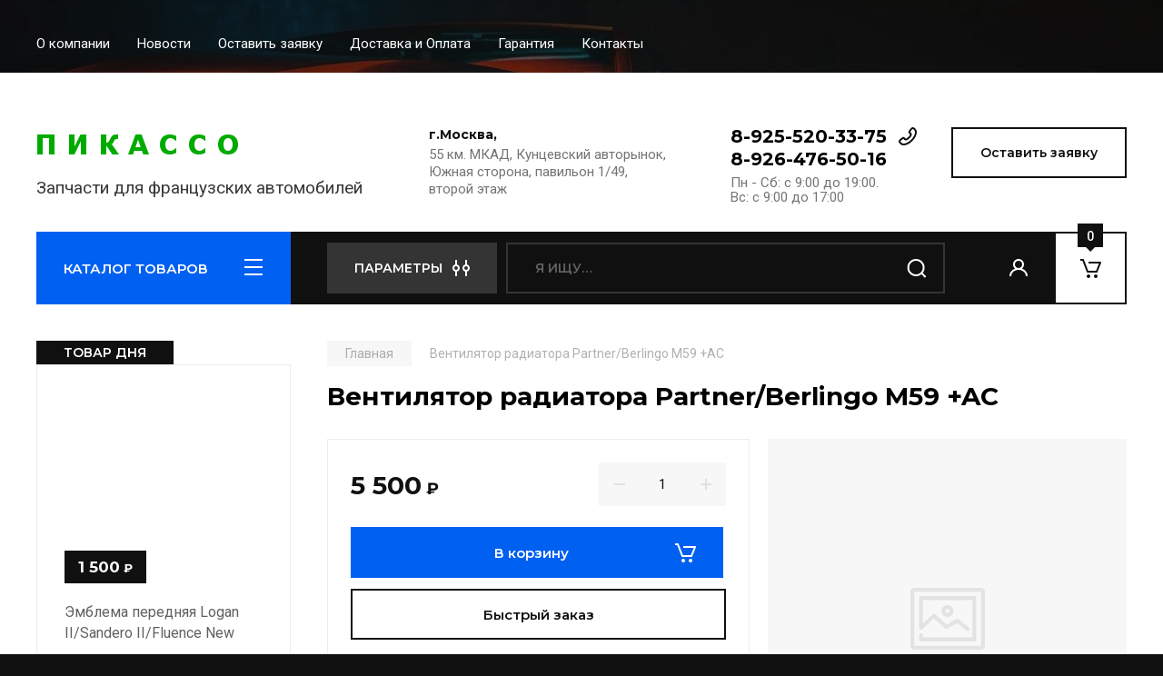

--- FILE ---
content_type: text/html; charset=utf-8
request_url: https://francecars.net/magazin/product/ventilyator-radiatora-partner-berlingo-m59-ac
body_size: 22947
content:
<!doctype html>
<html lang="ru">

<head>
<meta charset="utf-8">
<meta name="robots" content="all"/>
<title>Вентилятор радиатора Partner/Berlingo M59 +AC</title>
<meta name="description" content="Вентилятор радиатора Partner/Berlingo M59 +AC">
<meta name="keywords" content="Вентилятор радиатора Partner/Berlingo M59 +AC">
<meta name="SKYPE_TOOLBAR" content="SKYPE_TOOLBAR_PARSER_COMPATIBLE">
<meta name="viewport" content="width=device-width, initial-scale=1.0, maximum-scale=1.0, user-scalable=no">
<meta name="format-detection" content="telephone=no">
<meta http-equiv="x-rim-auto-match" content="none">

<!-- JQuery -->
<script src="/g/libs/jquery/1.10.2/jquery.min.js" charset="utf-8"></script>
<!-- JQuery -->

<!-- Common js -->
	<link rel="stylesheet" href="/g/css/styles_articles_tpl.css">

            <!-- 46b9544ffa2e5e73c3c971fe2ede35a5 -->
            <script src='/shared/s3/js/lang/ru.js'></script>
            <script src='/shared/s3/js/common.min.js'></script>
        <link rel='stylesheet' type='text/css' href='/shared/s3/css/calendar.css' /><link rel='stylesheet' type='text/css' href='/shared/highslide-4.1.13/highslide.min.css'/>
<script type='text/javascript' src='/shared/highslide-4.1.13/highslide-full.packed.js'></script>
<script type='text/javascript'>
hs.graphicsDir = '/shared/highslide-4.1.13/graphics/';
hs.outlineType = null;
hs.showCredits = false;
hs.lang={cssDirection:'ltr',loadingText:'Загрузка...',loadingTitle:'Кликните чтобы отменить',focusTitle:'Нажмите чтобы перенести вперёд',fullExpandTitle:'Увеличить',fullExpandText:'Полноэкранный',previousText:'Предыдущий',previousTitle:'Назад (стрелка влево)',nextText:'Далее',nextTitle:'Далее (стрелка вправо)',moveTitle:'Передвинуть',moveText:'Передвинуть',closeText:'Закрыть',closeTitle:'Закрыть (Esc)',resizeTitle:'Восстановить размер',playText:'Слайд-шоу',playTitle:'Слайд-шоу (пробел)',pauseText:'Пауза',pauseTitle:'Приостановить слайд-шоу (пробел)',number:'Изображение %1/%2',restoreTitle:'Нажмите чтобы посмотреть картинку, используйте мышь для перетаскивания. Используйте клавиши вперёд и назад'};</script>
<link rel="icon" href="/favicon.ico" type="image/vnd.microsoft.icon">

<!--s3_require-->
<link rel="stylesheet" href="/g/basestyle/1.0.1/user/user.css" type="text/css"/>
<link rel="stylesheet" href="/g/basestyle/1.0.1/user/user.blue.css" type="text/css"/>
<script type="text/javascript" src="/g/basestyle/1.0.1/user/user.js" async></script>
<!--/s3_require-->
<!-- Common js -->

<!-- Shop init -->
			
		
		
		
			<link rel="stylesheet" type="text/css" href="/g/shop2v2/default/css/theme.less.css">		
			<script type="text/javascript" src="/g/printme.js"></script>
		<script type="text/javascript" src="/g/shop2v2/default/js/tpl.js"></script>
		<script type="text/javascript" src="/g/shop2v2/default/js/baron.min.js"></script>
		
			<script type="text/javascript" src="/g/shop2v2/default/js/shop2.2.js"></script>
		
	<script type="text/javascript">shop2.init({"productRefs": [],"apiHash": {"getPromoProducts":"92109caa6e5daf4fe048f994be3ae6e4","getSearchMatches":"f9ff213500c5ce3de0393176dbaea471","getFolderCustomFields":"ba09e29be5afcbe125638739df73c770","getProductListItem":"db89e9e2c5f00fdd364a2ce938f74557","cartAddItem":"4349da18507868d766473f12f2a28d44","cartRemoveItem":"00195e867c630f27e4fb2854a3e4fef0","cartUpdate":"420308c9fb0c02d3f40643dbc9596bf9","cartRemoveCoupon":"84a531d9d780a60c55ae02756b98d218","cartAddCoupon":"7707b8b31dd467b7954e7cbe8c03667e","deliveryCalc":"78c317482d58991072a9d07b71bfffbb","printOrder":"7f1ae8f672a1abf8a1b9518881de2f3d","cancelOrder":"1be13b7b76e0255fb54a972a3c9b5238","cancelOrderNotify":"ab443ec2ffaf57a65fe7e761ad9729ff","repeatOrder":"3b31597aea94041fbd17f241628e47df","paymentMethods":"92f83736b5eb98f10fb143a6402fa99f","compare":"de1b5c9851672d6f09b7d25734c5daff"},"hash": null,"verId": 827731,"mode": "product","step": "","uri": "/magazin","IMAGES_DIR": "/d/","my": {"buy_alias":"\u0412 \u043a\u043e\u0440\u0437\u0438\u043d\u0443","buy_mod":true,"buy_kind":true,"on_shop2_btn":true,"gr_auth_placeholder":true,"gr_show_collcetions_amount":true,"gr_kinds_slider":true,"gr_cart_titles":true,"gr_filter_remodal_res":"1260","gr_sorting_no_filter":true,"gr_filter_remodal":true,"gr_filter_range_slider":false,"gr_search_range_slider":false,"gr_add_to_compare_text":"\u0421\u0440\u0430\u0432\u043d\u0438\u0442\u044c","gr_search_form_title":"\u041f\u041e\u0418\u0421\u041a \u041f\u041e \u041f\u0410\u0420\u0410\u041c\u0415\u0422\u0420\u0410\u041c","gr_vendor_in_thumbs":true,"gr_show_titles":true,"gr_show_options_text":"\u0412\u0441\u0435 \u043f\u0430\u0440\u0430\u043c\u0435\u0442\u0440\u044b","gr_pagelist_only_icons":true,"gr_filter_title_text":"\u0424\u0418\u041b\u042c\u0422\u0420","gr_filter_btn_text":"\u0424\u0418\u041b\u042c\u0422\u0420","gr_filter_reset_text":"\u041e\u0447\u0438\u0441\u0442\u0438\u0442\u044c","gr_card_slider_class":" vertical","gr_product_one_click":"\u0411\u044b\u0441\u0442\u0440\u044b\u0439 \u0437\u0430\u043a\u0430\u0437","gr_options_more_btn":"\u0412\u0441\u0435 \u043f\u0430\u0440\u0430\u043c\u0435\u0442\u0440\u044b","gr_cart_auth_remodal":true,"gr_cart_show_options_text":"\u041f\u043e\u043a\u0430\u0437\u0430\u0442\u044c \u043f\u0430\u0440\u0430\u043c\u0435\u0442\u0440\u044b","gr_cart_clear_btn_class":"clear_btn","gr_cart_back_btn":"\u041a \u043f\u043e\u043a\u0443\u043f\u043a\u0430\u043c","gr_cart_total_title":"\u0420\u0430\u0441\u0447\u0435\u0442","gr_cart_autoriz_btn_class":"cart_buy_rem","gr_cart_regist_btn_class":"cart_regist_btn","gr_coupon_placeholder":"\u041a\u0443\u043f\u043e\u043d","fold_btn_tit":"\u041a\u0410\u0422\u0410\u041b\u041e\u0413 \u0422\u041e\u0412\u0410\u0420\u041e\u0412","fold_mobile_title":"\u041a\u0410\u0422\u0410\u041b\u041e\u0413","search_btn_tit":"\u041f\u0410\u0420\u0410\u041c\u0415\u0422\u0420\u042b","search_form_btn":"\u041d\u0430\u0439\u0442\u0438","gr_show_nav_btns":true,"gr_hide_no_amount_rating":true,"price_fa_rouble":true,"gr_filter_placeholders":true,"gr_filter_only_field_title":true,"gr_comments_only_field_placeholder":true,"gr_coupon_used_text":"\u0418\u0441\u043f\u043e\u043b\u044c\u0437\u043e\u0432\u0430\u043d\u043d\u044b\u0439","gr_pluso_title":"\u041f\u043e\u0434\u0435\u043b\u0438\u0442\u044c\u0441\u044f","gr_cart_preview_version":"2.2.110-auto-accessories-adaptive-store-cart-preview","gr_filter_version":"global:shop2.2.110-auto-accessories-adaptive-store-filter.tpl","gr_cart_page_version":"global:shop2.2.110-auto-accessories-adaptive-store-cart.tpl","gr_product_template_name":"shop2.2.110-auto-accessories-adaptive-store-product-list-thumbs.tpl","gr_product_page_version":"global:shop2.2.110-auto-accessories-adaptive-store-product.tpl","gr_collections_item":"global:shop2.2.110-auto-accessories-adaptive-store-product-item-collections.tpl","gr_brends_pic_flat":true,"gr_header_blocks_align":true,"gr_subcategories_padding":true,"gr_top_menu_mod":true,"gr_logo_settings":true,"gr_subscribe_form_style":true,"gr_img_lazyload":true,"gr_compare_page_version":"global:shop2.2.110-auto-accessories-adaptive-store-compare.tpl","gr_buy_btn_data_url":true,"gr_product_quick_view":true,"gr_turn_zoom_image":true,"gr_shop_modules_new_style":true,"gr_pagelist_lazy_load_normal":true,"lazy_load_subpages":true,"gr_shop2_msg":true,"gr_additional_cart_preview_new_template":true,"gr_cart_amount_new":true,"gr_new_pluso_share":true,"gr_tool_tips_new":true,"fix_prod_per_page":true},"shop2_cart_order_payments": 1,"cf_margin_price_enabled": 0,"maps_yandex_key":"","maps_google_key":""});</script>
<style type="text/css">.product-item-thumb {width: 350px;}.product-item-thumb .product-image, .product-item-simple .product-image {height: 350px;width: 350px;}.product-item-thumb .product-amount .amount-title {width: 254px;}.product-item-thumb .product-price {width: 300px;}.shop2-product .product-side-l {width: 200px;}.shop2-product .product-image {height: 190px;width: 200px;}.shop2-product .product-thumbnails li {width: 56px;height: 56px;}</style>
<!-- Shop init -->

<!-- Custom styles -->
<link rel="stylesheet" href="/g/libs/jqueryui/datepicker-and-slider/css/jquery-ui.css">
<link rel="stylesheet" href="/g/libs/lightgallery/v1.2.19/lightgallery.css">
<link rel="stylesheet" href="/g/libs/remodal/css/remodal.css">
<link rel="stylesheet" href="/g/libs/remodal/css/remodal-default-theme.css">
<link rel="stylesheet" href="/g/libs/waslide/css/waslide.css">

<link rel="stylesheet" href="/g/libs/jquery-popover/0.0.4/jquery.popover.css">
<link rel="stylesheet" href="/g/libs/tiny-slider/2.9.2/css/animate.min.css">
<link rel="stylesheet" href="/g/libs/tiny-slider/2.9.2/css/tiny-slider.min.css">
<!-- Custom styles -->


<!-- Custom js -->
<script src="/g/libs/jquery-responsive-tabs/1.6.3/jquery.responsiveTabs.min.js" charset="utf-8"></script>
<script src="/g/libs/jquery-match-height/0.7.2/jquery.matchHeight.min.js" charset="utf-8"></script>
<script src="/g/libs/jqueryui/datepicker-and-slider/js/jquery-ui.min.js" charset="utf-8"></script>
<script src="/g/libs/jqueryui/touch_punch/jquery.ui.touch_punch.min.js" charset="utf-8"></script>

<script src="/g/libs/owl-carousel/2.3.4/owl.carousel.min.js" charset="utf-8"></script>

<script src="/g/libs/flexmenu/1.4.2/flexmenu.min.modern.js" charset="utf-8"></script>
<script src="/g/libs/lightgallery/v1.2.19/lightgallery.js" charset="utf-8"></script>
<script src="/g/libs/jquery-slick/1.6.0/slick.min.js" charset="utf-8"></script>
<script src="/g/libs/remodal/js/remodal.js" charset="utf-8"></script>
<script src="/g/libs/waslide/js/animit.js"></script>
<script src="/g/libs/waslide/js/waslide.js"></script>
<script src="/g/libs/vanilla-lazyload/17.1.0/lazyload.min.js"></script>
<script src="/g/templates/shop2/widgets/js/timer.js" charset="utf-8"></script>

<script src="/g/libs/jquery-popover/0.0.4/jquery.popover.js"></script>
<script src="/g/libs/tiny-slider/2.9.2/js/tiny-slider.helper.ie8.min.js"></script>
<script src="/g/libs/tiny-slider/2.9.2/js/tiny-slider.min.js"></script>
<!-- Custom js -->

<!-- Site js -->
<script src="/g/s3/misc/form/shop-form/shop-form-minimal.js" charset="utf-8"></script>
<script src="/g/templates/shop2/2.110.2/auto-accessories/js/plugins.js" charset="utf-8"></script>

<!-- Site js -->








<script src="/g/templates/shop2/2.110.2/auto-accessories/shop2_msg/shop2_msg.js"></script>




<!-- Theme styles -->

		    <link rel="stylesheet" href="/t/v513/images/theme1/theme.scss.css">
	


<!-- Theme styles -->

<!-- Main js -->
	<script src="/g/templates/shop2/2.110.2/auto-accessories/js/shop_main.js" charset="utf-8"></script>
<!-- Main js -->

	<link rel="stylesheet" href="/t/v513/images/css/seo_styless.scss.css">
<link rel="stylesheet" href="/g/templates/shop2/2.110.2/auto-accessories/css/global_styles.css">

</head><body class="site gr_shop2_msg">
    		
			<style>
				.quick-view-trigger {display: none !important;}
			</style>
		
		
		
	   
   <div class="site_wrap wrap_ton" style="background-image: url(/d/54907035_2.webp)">
	   <div class="mobile_panel_wrap">
	      <div class="mobile__panel">
	         <a class="close-button"><span>&nbsp;</span></a>
	         <div class="mobile_panel_inner">
	            <div class="mobile_menu_prev">
	               <div class="btn_next_menu"><span>МЕНЮ</span></div>
	                <div class="shared_mob_title">КАТАЛОГ</div>
	                <nav class="mobile_shared_wrap">                    
	                </nav>
	
	            </div>
	            <div class="mobile_menu_next">
	               <div class="btn_prev_menu"><span>Назад</span></div>
	               
	            </div>
	         </div>
	      </div>
	   </div>

	   <div class="site__wrapper">
	      <div class="top-menu">
	         <nav class="top-menu__inner block_padding top_menu_mod">            
	            <ul class="top-menu__items"><li><a href="/o-kompanii" >О компании</a></li><li><a href="/news" >Новости</a></li><li><a href="/mail" >Оставить заявку</a></li><li><a href="/dostavka-i-oplata" >Доставка и Оплата</a></li><li><a href="/garantii" >Гарантия</a></li><li><a href="/nash-adres" >Контакты</a></li></ul>            
	         </nav>
	      </div>
		      
				      <div class="site__inner">
	         <header class="site-header block_padding site_header_align">
	            <div class="company-info logo_style  logo_no_compress">
	            							<a href="https://francecars.net" class="company-info__logo_pic"><img src="/thumb/2/G8ghCY-7XqlfV2UOoR5bZQ/320r90/d/logo_2.png" style="max-width: 320px;" alt=""></a>
															<div class="company-info__name_desc">
		  						               		               <div class="company-info__descr">Запчасти для французских автомобилей</div>
		               	               </div>
	               	            </div>
	            <div class="head-contacts">
	               <div class="head-contacts__inner">
	                  <div class="head-contacts__address">
	                  		                     <div class="head-contacts__title">г.Москва,</div>
	                     	                     	                     <div class="head-contacts__body">55 км. МКАД, Кунцевский авторынок, Южная сторона, павильон 1/49, второй этаж</div>
	                     	                  </div>
	                  
	                  	                  <div class="head-contacts__phones">
	                     <div class="head-contacts__phones-inner">
	                        <div class="div-block">
	                        		                        	<div><a href="tel:8-925-520-33-75" class="link">8-925-520-33-75</a></div> 
	                        		                        	<div><a href="tel:8-926-476-50-16" class="link">8-926-476-50-16</a></div> 
	                        		                        </div>
	                        	                        <div class="head-contacts__phone-time">Пн - Сб: с 9:00 до 19:00.<br />
Вс: с 9:00 до 17:00</div>
	                        	                     </div>
	                  </div>
	                  	               </div>
	               	               <div class="head-conracts__recall"><span data-remodal-target="form_top_popap" class="head-conracts__recall-btn w-button">Оставить заявку</span></div>
	               	            </div>
	         </header>
	         <div class="shop-modules block_padding shop_modules_new_style">
	            <div class="shop-modules__inner">
	               <div class="shop-modules__folders">
	                  <div class="shop-modules__folders-title">КАТАЛОГ ТОВАРОВ</div>
	                  <div class="shop-modules__folder-icon"></div>
	               </div>
	               <div class="shop-modules__folders_mobile">
	                  <div class="shop-modules__folder-icon"></div>
	               </div>
	                <div class="shop-modules__search">
	                    <div data-remodal-target="search_popap" class="shop-modules__search-popup w-button">ПАРАМЕТРЫ</div>
	                     <nav class="search_catalog_top">
	                     	
	                     								    <form action="/magazin/search" enctype="multipart/form-data" method="get" class="shop-modules__search-form w-form">
		                     	    <input type="text" id="s[name]" name="search_text" placeholder="Я ищу…" class="shop-modules__search-input w-input">
		                     	    <button class="shop-modules__search-btn w-button">Найти</button>
		                       <re-captcha data-captcha="recaptcha"
     data-name="captcha"
     data-sitekey="6LfLhZ0UAAAAAEB4sGlu_2uKR2xqUQpOMdxygQnA"
     data-lang="ru"
     data-rsize="invisible"
     data-type="image"
     data-theme="light"></re-captcha></form> 
									                                         
					      </nav>
	
	                </div>
	               <div class="mobile-contacts" data-remodal-target="contact_popap">&nbsp;</div>
	               <div class="mobile-search" data-remodal-target="search_popap">&nbsp;</div>
	               
	               <div class="shop-modules__cabinet" data-remodal-target="login_popap">&nbsp;</div>
	               
	               	               
	               
	               					
																	
													<div class="gr-cart-preview">
										
		<div id="shop2-cart-preview">
									<a href="/magazin/cart" class=" pointer_events_none">
				<span class="shop-modules__cart-amount">0</span>
			</a>
		</div>
	
								</div>
							 
											
						                
	            </div>
	         </div>
	         <div class="site-content content_shop_pages">
	            <div class="site-content__inner block_padding">
	              
	               <div class="site-content__left">
	                  <nav class="folders-nav ">
	                     
	                    
	                    <ul class="folders_menu">
													         						         						         						         						    						         						              						              						                   <li class="firstlevel sublevel "><a class="hasArrow" href="/magazin/folder/peugeot"><span>Запчасти для Peugeot и комплектующие</span></a>
						              						         						         						         						         						    						         						              						                   						                        <ul>
						                            <li class="parentItem"><a href="/magazin/folder/peugeot"><span>Запчасти для Peugeot и комплектующие</span></a></li>
						                    							              						              						                   <li class="sublevel "><a class="hasArrow" href="/magazin/folder/107"><span>107</span></a>
						              						         						         						         						         						    						         						              						                   						                        <ul>
						                            <li class="parentItem"><a href="/magazin/folder/107"><span>107</span></a></li>
						                    							              						              						                   <li class=""><a href="/magazin/folder/kuzovnye-detali_1363924397.29281492675178"><span>Кузовные детали</span></a>
						              						         						         						         						         						    						         						              						                   						                        </li>
						                        						                   						              						              						                   <li class=""><a href="/magazin/folder/tormoznaya-sistema-16"><span>Тормозная система</span></a>
						              						         						         						         						         						    						         						              						                   						                        </li>
						                        						                             </ul></li>
						                        						                   						              						              						                   <li class="sublevel "><a class="hasArrow" href="/magazin/folder/308"><span>308</span></a>
						              						         						         						         						         						    						         						              						                   						                        <ul>
						                            <li class="parentItem"><a href="/magazin/folder/308"><span>308</span></a></li>
						                    							              						              						                   <li class=""><a href="/magazin/folder/kuzovnye-detali_1364008617.23962323187"><span>Тормозная система</span></a>
						              						         						         						         						         						    						         						              						                   						                        </li>
						                        						                   						              						              						                   <li class=""><a href="/magazin/folder/dvigatel-i-dvigatelnaya-sistema-5"><span>Двигатель и двигательная система </span></a>
						              						         						         						         						         						    						         						              						                   						                        </li>
						                        						                             </ul></li>
						                        						                   						              						              						                   <li class="sublevel "><a class="hasArrow" href="/magazin/folder/407"><span>407</span></a>
						              						         						         						         						         						    						         						              						                   						                        <ul>
						                            <li class="parentItem"><a href="/magazin/folder/407"><span>407</span></a></li>
						                    							              						              						                   <li class=""><a href="/magazin/folder/kuzovnye-detali_1364009713.25871225427554"><span>Кузовные детали</span></a>
						              						         						         						         						         						    						         						              						                   						                        </li>
						                        						                   						              						              						                   <li class=""><a href="/magazin/folder/tormoznaya-sistema-17"><span>Тормозная система</span></a>
						              						         						         						         						         						    						         						              						                   						                        </li>
						                        						                             </ul></li>
						                        						                   						              						              						                   <li class=""><a href="/magazin/folder/peugeot-307"><span>Peugeot 307 </span></a>
						              						         						         						         						         						    						         						              						                   						                        </li>
						                        						                             </ul></li>
						                        						                   						              						              						                   <li class="firstlevel sublevel "><a class="hasArrow" href="/magazin/folder/citroen"><span>Citroen - Запчасти для Ситроен</span></a>
						              						         						         						         						         						    						         						              						                   						                        <ul>
						                            <li class="parentItem"><a href="/magazin/folder/citroen"><span>Citroen - Запчасти для Ситроен</span></a></li>
						                    							              						              						                   <li class="sublevel "><a class="hasArrow" href="/magazin/folder/s3"><span>Citroen С3</span></a>
						              						         						         						         						         						    						         						              						                   						                        <ul>
						                            <li class="parentItem"><a href="/magazin/folder/s3"><span>Citroen С3</span></a></li>
						                    							              						              						                   <li class=""><a href="/magazin/folder/citroen-c3-02-09"><span>Citroen C3 02'-09'</span></a>
						              						         						         						         						         						    						         						              						                   						                        </li>
						                        						                   						              						              						                   <li class=""><a href="/magazin/folder/citroen-c3-ii-09"><span>Citroen C3 II 09'-. </span></a>
						              						         						         						         						         						    						         						              						                   						                        </li>
						                        						                             </ul></li>
						                        						                   						              						              						                   <li class="sublevel "><a class="hasArrow" href="/magazin/folder/s4"><span>Citroen С4</span></a>
						              						         						         						         						         						    						         						              						                   						                        <ul>
						                            <li class="parentItem"><a href="/magazin/folder/s4"><span>Citroen С4</span></a></li>
						                    							              						              						                   <li class=""><a href="/magazin/folder/kuzovnye-detali_1364377905.66381842294869"><span>Кузовные детали</span></a>
						              						         						         						         						         						    						         						              						                   						                        </li>
						                        						                   						              						              						                   <li class=""><a href="/magazin/folder/tormoznaya-sistema_1364378217.4081294066780"><span>Тормозная система</span></a>
						              						         						         						         						         						    						         						              						                   						                        </li>
						                        						                             </ul></li>
						                        						                   						              						              						                   <li class="sublevel "><a class="hasArrow" href="/magazin/folder/c-5"><span>Citroen C5</span></a>
						              						         						         						         						         						    						         						              						                   						                        <ul>
						                            <li class="parentItem"><a href="/magazin/folder/c-5"><span>Citroen C5</span></a></li>
						                    							              						              						                   <li class=""><a href="/magazin/folder/kuzovnye-detali_1364375838.3995208698580"><span>Кузовные детали</span></a>
						              						         						         						         						         						    						         						              						                   						                        </li>
						                        						                   						              						              						                   <li class=""><a href="/magazin/folder/dvigatel-i-dvigatelnaya-sistema-9"><span>Двигатель и двигательная система</span></a>
						              						         						         						         						         						    						         						              						                   						                        </li>
						                        						                             </ul></li>
						                        						                             </ul></li>
						                        						                   						              						              						                   <li class="firstlevel"><a href="/magazin/folder/renault"><span>Renault - Запчасти для Рено</span></a>
						              						         						         						         						         						    						    						    </li>
						</ul>
	                    
	                  </nav>
	
	                   	                   
	                                        
	                
	                		                <div class="action-product">
		                			                	<div class="action-product__title">ТОВАР ДНЯ</div>
		                								<div class="action-product__inner"></div>
						</div>
						                  
	                  	                  
	                  						
							                  
	                  	                  <a href="/magazin/product/1325247209" class="red_block w-inline-block">
	                     <div class="red_block__pic lazy"  data-bg="/thumb/2/Bru3WddayMpswIXI78ZQBQ/620r620/d/5148g1nm.jpg" ></div>
	                     <div class="red_block__container red_block_overlay">
	                        <div class="red_block__text">
	                        		                           <div class="red_block__title">58000 р</div>
	                           	                           	                           <div class="red_block__description">Балка задняя с рычагами и торсионами Partner/Berlingo M59</div>
	                           	                        </div>
	                        	                        <div class="red_block__button">К товару</div>
	                        	                     </div>
	                  </a>
	                  	                  
	                  	                  
	               </div>
	              
	               <div class="site-content__right">
	                    
	                      
	
	                    	
						<main class="site-main">
				            <div class="site-main__inner">
				                
				                				                
				                
<div class="site-path" data-url="/"><a href="/"><span>Главная</span></a> <span>Вентилятор радиатора Partner/Berlingo M59 +AC</span></div>				                
	                            <h1>Вентилятор радиатора Partner/Berlingo M59 +AC</h1>
	                            	                            
	                            
	                            								
								
<div class="shop2-cookies-disabled shop2-warning hide"></div>


	
		
							
			
							
			
							
			
		
				
		
					


	<div class="card-page">
		
				
		<div class="card-page__top">		
			<div class="card-page__right">
				<form
					method="post"
					action="/magazin?mode=cart&amp;action=add"
					accept-charset="utf-8"
					class="shop2-product">
	
					<div class="shop2-product__inner">
						<input type="hidden" name="kind_id" value="75426302"/>
						<input type="hidden" name="product_id" value="62985502"/>
						<input type="hidden" name="meta" value='null'/>					
						
												
						<div class="form-additional">
							
						
							 <!-- .card-slider__flags -->
			                
			                
	
															<div class="product-price">
										<div class="price-current">
		<strong>5&nbsp;500</strong>
		<span class="fa fa-rouble">₽</span>	</div>
										
								
								</div>
								
				
	<div class="product-amount">
					<div class="amount-title">Количество:</div>
							<div class="shop2-product-amount">
				<button type="button" class="amount-minus">&#8722;</button><input type="text" name="amount" data-kind="75426302" data-max="1" data-min="1" data-multiplicity="" maxlength="4" value="1" /><button type="button" class="amount-plus">&#43;</button>
			</div>
						</div>
								
			<button class="shop-product-btn type-3 buy" type="submit" data-url="/magazin/product/ventilyator-radiatora-partner-berlingo-m59-ac">
			<span>В корзину</span>
		</button>
	
<input type="hidden" value="Вентилятор радиатора Partner/Berlingo M59 +AC" name="product_name" />
<input type="hidden" value="https:///magazin/product/ventilyator-radiatora-partner-berlingo-m59-ac" name="product_link" />														
				        					            															            		<div class="buy-one-click gr-button-3" data-remodal-target="one-click"
					            			data-api-url="/-/x-api/v1/public/?method=form/postform&param[form_id]=60135508&param[tpl]=global:shop2.form.minimal.tpl&param[product_link]=francecars.net/magazin/product/ventilyator-radiatora-partner-berlingo-m59-ac&param[product_name]=Вентилятор радиатора Partner/Berlingo M59 +AC">
					            			Быстрый заказ
					            		</div>
					            					            				            							</div>
	
						<div class="shop2-product__top">
			                
	
					
	
	
					<div class="shop2-product-article"><span>Артикул:</span> 2999369SX</div>
	
							
		                </div>
	
								                    <div class="shop2-product__vendor">
		                        <a href="/magazin/vendor/stellox">Stellox</a>
		                    </div>
		                	
								            
	
			            <div class="shop2-product__options">
			            	

 
	
		
	
			            </div>
	
					</div>
				<re-captcha data-captcha="recaptcha"
     data-name="captcha"
     data-sitekey="6LfLhZ0UAAAAAEB4sGlu_2uKR2xqUQpOMdxygQnA"
     data-lang="ru"
     data-rsize="invisible"
     data-type="image"
     data-theme="light"></re-captcha></form><!-- Product -->
			</div>
	
			<div class="card-page__left card_left_width">
				
				<div class="card-slider vertical">		
	
					
					
					<div class="card_page_compare">
											</div>
					<div class="card-slider__items no_thumbs">
						<div class="card-slider__item">
							
														
								<div class="card-slider__image no-image">
																	</div>
								
													</div>
											</div>
					
									</div> <!-- .card-slider -->
				
				
										                    <div class="pluso-share pluso-share-new">
	                        <div class="pluso-share__title">Поделиться</div>
	                        <div class="pluso-share__body">
	                        	<script src="https://yastatic.net/es5-shims/0.0.2/es5-shims.min.js"></script>
								<script src="https://yastatic.net/share2/share.js"></script>
								<div class="ya-share2" data-services="vkontakte,odnoklassniki,viber,whatsapp,telegram"></div>
	                        </div>
	                    </div> <!-- yandex-share -->
	                				
					
			</div>
	
		</div>
		
			        <div class="shop2-product-navigation">
	        <!--noindex--><a rel="nofollow" class="shop2-btn" href="/magazin/product/ventilyator-radiatora-partner-berlingo-m59-ac/prev">Предыдущий</a><!--/noindex-->
	        <!--noindex--><a rel="nofollow" class="shop2-btn" href="/magazin/product/ventilyator-radiatora-partner-berlingo-m59-ac/next">Следующий</a><!--/noindex-->
	        </div>
	    		
		<div class="card-page__bottom">
	
				



										
<div class="collections">
	<div class="collections__inner">
			</div>
</div>		    
		    				<div class="remodal" data-remodal-id="one-click" role="dialog" data-remodal-options="hashTracking: false">
					<button data-remodal-action="close" class="gr-icon-btn remodal-close-btn"><span>Закрыть</span></button>
				</div> <!-- one-click-form -->
				
		</div>
	</div>

		
		
		<div class="gr-back-btn">
			<a href="javascript:shop2.back()" class="shop2-btn shop2-btn-back">Назад</a>
		</div>

	





</div>
				        </main> <!-- .site-main -->
	
	               </div>
	            </div>
	            	            
	            	            
	            	            
	            	            <div class="site-advantage block_padding advantage_inner">
	               <div class="site-advantage__inner">
	                  <div class="site-advantage__items">
	                  		                     <div class="site-advantage__item">
	                        <div class="site-advantage__item-pic">
	                        		                        		<img src="/g/spacer.gif" data-src="/thumb/2/jkeqAsrok57d4CYL6Vxd9Q/30r/d/68_4.svg" class="site-advantage__item-icon lazy">
	                        		                        </div>
	                        <div class="site-advantage__item-title">Работаем на рынке с 2014 года</div>
	                     </div>
	                     	                     <div class="site-advantage__item">
	                        <div class="site-advantage__item-pic">
	                        		                        		<img src="/g/spacer.gif" data-src="/thumb/2/HyYMTSmQmPAkivyCY66BiQ/30r/d/68_3.svg" class="site-advantage__item-icon lazy">
	                        		                        </div>
	                        <div class="site-advantage__item-title">При первом заказе скидка 5%</div>
	                     </div>
	                     	                     <div class="site-advantage__item">
	                        <div class="site-advantage__item-pic">
	                        		                        		<img src="/g/spacer.gif" data-src="/thumb/2/p-XN-Ip8loXNCn_r05qOLw/30r/d/74.svg" class="site-advantage__item-icon lazy">
	                        		                        </div>
	                        <div class="site-advantage__item-title">Доставка во все регионы надежными ТК</div>
	                     </div>
	                     	                     <div class="site-advantage__item">
	                        <div class="site-advantage__item-pic">
	                        		                        		<img src="/g/spacer.gif" data-src="/thumb/2/srwtEWODXnWBN7Vwmz3oQA/30r/d/68_5.svg" class="site-advantage__item-icon lazy">
	                        		                        </div>
	                        <div class="site-advantage__item-title">Оплата наличным и безналичным способом</div>
	                     </div>
	                     	                  </div>
	               </div>
	            </div>
	            	         </div>
	      </div>
	      
	        				<div class="link-top-btn">&nbsp;</div>
				      
	      <footer class="site-footer">
	         <div class="site-footer__inner" style="padding-bottom: 20px;">
	         		            <div class="subscribe block_padding gr_subscribe_form_style">
	            		               <div class="form-block">
	                  <div class="form-block__form">
	                  		                     <div class="form-block__form__title">Подпишись на акции</div>
	                     	                     <div class="form-block__form-body w-form">                        
	                        <div class="bot_form">
	                        	
                        	
	    
        
    <div class="tpl-anketa" data-api-url="/-/x-api/v1/public/?method=form/postform&param[form_id]=60135108" data-api-type="form">
    		    	                <div class="tpl-anketa__right">
	        	            <form method="post" action="/" data-s3-anketa-id="60135108">
	                <input type="hidden" name="param[placeholdered_fields]" value="1" />
	                <input type="hidden" name="form_id" value="60135108">
	                	                	                <input type="hidden" name="param[hide_title]" value="1" />
	                <input type="hidden" name="param[product_name]" value="" />
                	<input type="hidden" name="param[product_link]" value="https://" />
                	<input type="hidden" name="param[policy_checkbox]" value="1" />
                	<input type="hidden" name="param[has_span_button]" value="" />
	                <input type="hidden" name="tpl" value="global:shop2.form.minimal.tpl">
	                		                		                    		                        <div class="tpl-field type-email field-required first-inline">
		                            		                            
		                            		                            <div class="field-value">
		                                		                                		                                    <input type="text" 
		                                    	 required  
			                                    size="30" 
			                                    maxlength="100" 
			                                    value="" 
			                                    name="d[0]" 
			                                    placeholder="E-mail *" 
		                                    />
		                                		                                
		                                		                            </div>
		                        </div>
		                    		                		                    		                        <div class="tpl-field type-checkbox field-required first-inline policy_checkbox">
		                            		                            
		                            		                            <div class="field-value">
		                                		                                		                                    <ul>
		                                        		                                            <li>
	                                            		
	                                            		<label>
	                                            			<input 
	                                            				 required  
			                                            		type="checkbox" 
			                                            		value="Да" 
			                                            		name="d[1]" 
		                                            		/>
	                                            			<span>Подписываясь , вы соглашаетесь на обработку&nbsp;&nbsp;<a href="/registraciya/agreement" target="_blank">персональных данных</a> <ins class="field-required-mark">*</ins></span>
	                                            		</label>
		                                        	</li>
		                                        		                                    </ul>
		                                		                                
		                                		                            </div>
		                        </div>
		                    		                	
	        			        		
	                	
	                <div class="tpl-field tpl-field-button">
	                    <button type="submit" class="tpl-form-button">Подписаться</button>
	                </div>
	
	            <re-captcha data-captcha="recaptcha"
     data-name="captcha"
     data-sitekey="6LfLhZ0UAAAAAEB4sGlu_2uKR2xqUQpOMdxygQnA"
     data-lang="ru"
     data-rsize="invisible"
     data-type="image"
     data-theme="light"></re-captcha></form>
	            
	        		        	
	                </div>
    </div>
	                        </div>
	                     </div>
	                  </div>
	               </div>
	               	               
	               	            </div>
	            	            
	            
	            		           	<div class="footer-payments block_padding">
		           		<div class="footer-payments__inner">
		           					           				<div class="footer-payments__title">Способ оплаты</div>
		           					           			<div class="footer-payments__items">
		           						           									           				<div class="footer-payments__item">
				           					<a href="javascript:void(0);">
				           						<img src="/thumb/2/Cx7BHV7JgPIvho8x8F1dQQ/90c50/d/svgexport-13_2.svg" alt="Мир" title="Мир" />
				           					</a>
				           				</div>
			           						           						           									           				<div class="footer-payments__item">
				           					<a href="javascript:void(0);">
				           						<img src="/thumb/2/Ku9REIVIwxFGiPFCklEZsw/90c50/d/svgexport-14_1.svg" alt="Альфабанк" title="Альфабанк" />
				           					</a>
				           				</div>
			           						           						           									           				<div class="footer-payments__item">
				           					<a href="javascript:void(0);">
				           						<img src="/thumb/2/c0hZ3bCMjEX8Zr0Br5Al7Q/90c50/d/svgexport-15_1.svg" alt="Qiwi" title="Qiwi" />
				           					</a>
				           				</div>
			           						           						           									           				<div class="footer-payments__item">
				           					<a href="javascript:void(0);">
				           						<img src="/thumb/2/vg9hLSlrCRyleFFER3aRcA/90c50/d/svgexport-16_1.svg" alt="Тинькофф" title="Тинькофф" />
				           					</a>
				           				</div>
			           						           						           									           				<div class="footer-payments__item">
				           					<a href="javascript:void(0);">
				           						<img src="/thumb/2/YszBftC-UWYiglRt11t0Fw/90c50/d/svgexport-17_1.svg" alt="Robokassa" title="Robokassa" />
				           					</a>
				           				</div>
			           						           						           									           				<div class="footer-payments__item">
				           					<a href="javascript:void(0);">
				           						<img src="/thumb/2/1C0Hb1CpzzzSfG7BiTI5Ag/90c50/d/svgexport-18_1.svg" alt="Yoomoney" title="Yoomoney" />
				           					</a>
				           				</div>
			           						           						           									           				<div class="footer-payments__item">
				           					<a href="javascript:void(0);">
				           						<img src="/thumb/2/zYXYJ3wB_lCsYPvMrDZJmw/90c50/d/svgexport-19_1.svg" alt="Халва" title="Халва" />
				           					</a>
				           				</div>
			           						           						           			</div>
		           		</div>
		           	</div>
	           		            
	            
	            <div class="site-footer__contacts block_padding">
	               <div class="site-footer__site-info">
	               			                  <div class="site-footer__site-copyright">
	                  					            				            				            				            &copy; 2014 - 2026 
	                  </div>
	                  <div class="site-footer__counters"><!--LiveInternet counter--><script type="text/javascript"><!--
document.write("<a href='//www.liveinternet.ru/click' "+
"target=_blank><img src='//counter.yadro.ru/hit?t52.1;r"+
escape(document.referrer)+((typeof(screen)=="undefined")?"":
";s"+screen.width+"*"+screen.height+"*"+(screen.colorDepth?
screen.colorDepth:screen.pixelDepth))+";u"+escape(document.URL)+
";"+Math.random()+
"' alt='' title='LiveInternet: показано число просмотров и"+
" посетителей за 24 часа' "+
"border='0' width='88' height='31'><\/a>")
//--></script><!--/LiveInternet-->
<!-- Yandex.Metrika counter --><script type="text/javascript">(function (d, w, c) { (w[c] = w[c] || []).push(function() { try { w.yaCounter26530626 = new Ya.Metrika({id:26530626, webvisor:true, clickmap:true, trackLinks:true, accurateTrackBounce:true}); } catch(e) { } }); var n = d.getElementsByTagName("script")[0], s = d.createElement("script"), f = function () { n.parentNode.insertBefore(s, n); }; s.type = "text/javascript"; s.async = true; s.src = (d.location.protocol == "https:" ? "https:" : "http:") + "//mc.yandex.ru/metrika/watch.js"; if (w.opera == "[object Opera]") { d.addEventListener("DOMContentLoaded", f, false); } else { f(); } })(document, window, "yandex_metrika_callbacks");</script><noscript><div><img src="//mc.yandex.ru/watch/26530626" style="position:absolute; left:-9999px;" alt="" /></div></noscript><!-- /Yandex.Metrika counter -->
<!--__INFO2026-01-21 00:46:54INFO__-->
</div>
	               </div>
	               <div class="site-footer__contacts-wrap">
	               			                  <div class="site-footer__phones">
	                     <div class="site-footer__phones-wrap">
	                     		                        <div class="div-block"><a href="tel:8-925-520-33-75" class="link-2">8-925-520-33-75</a></div>
	                        	                        <div class="div-block"><a href="tel:8-926-476-50-16" class="link-2">8-926-476-50-16</a></div>
	                        	                        	                        <div class="site-footer__phone-time">Пн - Сб: с 9:00 до 19:00.<br />
Вс: с 9:00 до 17:00</div>
	                        	                     </div>
	                  </div>
	                  	                  <div class="site-footer__address">
	                     <div class="site-footer__address-wrap">
	                     		                        <div class="site-footer__address-body">55 км. МКАД, Кунцевский авторынок, Южная сторона, павильон 1/49, второй этаж</div>
	                        	                     </div>
	                     	                     <a href="/dostavka-i-oplata" class="address_button w-button">Оплата и доставка</a>
	                     	                  </div>
	                  	                  <div class="site-footer__mail">
	                     <div class="site-footer__mail-wrap">
	                     		                     	<a href="mailto:sale@francecars.net" class="site-footer__mail-link">sale@francecars.net</a>
	                     		                     </div>
	                  </div>
	                  	               </div>
	            </div>
	            <div class="site-footer__nav block_padding">
	               <nav class="bottom_menu_wrap">
	                   <ul class="bottom_menu"><li><a href="/o-kompanii" >О компании</a></li><li><a href="/news" >Новости</a></li><li><a href="/mail" >Оставить заявку</a></li><li><a href="/dostavka-i-oplata" >Доставка и Оплата</a></li><li><a href="/garantii" >Гарантия</a></li><li><a href="/nash-adres" >Контакты</a></li></ul>	               </nav>
	               	               <div class="site-footer__megacopy"><span style='font-size:14px;' class='copyright'><!--noindex--><a target="_blank" rel="nofollow" href="https://megagroup.ru/base_shop" title="создать интернет магазин" class="copyright">создать интернет магазин</a>, megagroup.ru<!--/noindex--></span></div>
	               	            </div>
	         </div>
	      </footer>
	      <!-- .site-footer -->
	      <div class="block_padding"></div>
	      <div class="w-embed">
	         
	         <style>.no-events {
	            pointer-events: none;
	            }
	         </style>
	         
	      </div>
	
			
			<div class="remodal" data-remodal-id="search_popap" role="dialog" data-remodal-options="hashTracking: false">
				<button data-remodal-action="close" class="close-button"><span>&nbsp;</span></button>
	         <div class="search_buttons">
	   			<div class="search_catalog_title active">ПОИСК</div>			
	   			<div class="search_param_title">ПАРАМЕТРЫ</div>
	         </div>
	         <nav class="search_catalog"></nav>
				<div class="search_form_wrap">
						
	
<div class="shop2-block search-form">
	<div class="search-form__inner">
		<div class="search-form__header">ПОИСК ПО ПАРАМЕТРАМ</div>
		<div class="search-rows">
			<form action="/magazin/search" enctype="multipart/form-data">
				<input type="hidden" name="sort_by" value=""/>
				
									<div class="search-rows__row gr-field-style float_row">
						<div class="row-title field-title">Цена (<span class="fa fa-rouble">₽</span>)<span style="display: inline-block;">:</span></div>
						<div class="row-body">
							<label class="input-from">
								<span class="from_title hide">от</span>
								<input name="s[price][min]" type="text" size="5" class="small" value="" placeholder="от" data-range_min="0" oninput="this.value = this.value.replace (/\D/, '')" />
							</label>
							<label class="input-to">
								<span class="to_title hide">до</span>
								<input name="s[price][max]" type="text" size="5" class="small" value="" placeholder="до" data-range_max="200000" oninput="this.value = this.value.replace (/\D/, '')" />
							</label>
													</div>
					</div>
				
									<div class="search-rows__row gr-field-style">
						<label class="row-title field-title" for="shop2-name">Название<span style="display: inline-block;">:</span></label>
						<div class="row-body">
							<input type="text" name="s[name]" size="20" id="shop2-name" value="" />
						</div>
					</div>
				
									<div class="search-rows__row gr-field-style">
						<label class="row-title field-title" for="shop2-article">Артикул<span style="display: inline-block;">:</span></label>
						<div class="row-body">
							<input type="text" name="s[article]" id="shop2-article" value="" />
						</div>
					</div>
				
									<div class="search-rows__row gr-field-style">
						<label class="row-title field-title" for="shop2-text">Текст<span style="display: inline-block;">:</span></label>
						<div class="row-body">
							<input type="text" name="search_text" size="20" id="shop2-text"  value="" />
						</div>
					</div>
				
				
									<div class="search-rows__row gr-field-style">
						<div class="row-title field-title">Выберите категорию<span style="display: inline-block;">:</span></div>
						<div class="row-body">
							<select name="s[folder_id]" id="s[folder_id]">
								<option value="">Все</option>
																																												<option value="852368821" >
											 Запчасти для Peugeot и комплектующие
										</option>
																																				<option value="852383421" >
											&raquo; 107
										</option>
																																				<option value="852383621" >
											&raquo;&raquo; Кузовные детали
										</option>
																																				<option value="852383821" >
											&raquo;&raquo; Тормозная система
										</option>
																																				<option value="852384021" >
											&raquo; 308
										</option>
																																				<option value="852384221" >
											&raquo;&raquo; Тормозная система
										</option>
																																				<option value="852384421" >
											&raquo;&raquo; Двигатель и двигательная система 
										</option>
																																				<option value="852384621" >
											&raquo; 407
										</option>
																																				<option value="852384821" >
											&raquo;&raquo; Кузовные детали
										</option>
																																				<option value="852385021" >
											&raquo;&raquo; Тормозная система
										</option>
																																				<option value="925091421" >
											&raquo; Peugeot 307 
										</option>
																																				<option value="852370221" >
											 Citroen - Запчасти для Ситроен
										</option>
																																				<option value="852395021" >
											&raquo; Citroen С3
										</option>
																																				<option value="925090221" >
											&raquo;&raquo; Citroen C3 02'-09'
										</option>
																																				<option value="925010021" >
											&raquo;&raquo; Citroen C3 II 09'-. 
										</option>
																																				<option value="852395621" >
											&raquo; Citroen С4
										</option>
																																				<option value="852395821" >
											&raquo;&raquo; Кузовные детали
										</option>
																																				<option value="852396021" >
											&raquo;&raquo; Тормозная система
										</option>
																																				<option value="852394421" >
											&raquo; Citroen C5
										</option>
																																				<option value="852394621" >
											&raquo;&raquo; Кузовные детали
										</option>
																																				<option value="852394821" >
											&raquo;&raquo; Двигатель и двигательная система
										</option>
																																				<option value="855917221" >
											 Renault - Запчасти для Рено
										</option>
																								</select>
						</div>
					</div>

					<div id="shop2_search_custom_fields"></div>
								
								
									<div class="search-rows__row gr-field-style">
						<div class="row-title field-title">Производитель<span style="display: inline-block;">:</span></div>
						<div class="row-body">
							<select name="s[vendor_id]">
								<option value="">Все</option>          
																	<option value="62652909" >3RG</option>
																	<option value="1254302" >4U</option>
																	<option value="11351209" >555</option>
																	<option value="1242702" >ABRO</option>
																	<option value="12008809" >Abs</option>
																	<option value="1247302" >ACDELCO</option>
																	<option value="65717709" >Achr</option>
																	<option value="62647509" >ACQ</option>
																	<option value="62650109" >ADR</option>
																	<option value="65719509" >ADRIAUTO</option>
																	<option value="1242902" >AE</option>
																	<option value="12037209" >Airtex</option>
																	<option value="10394409" >Aisin</option>
																	<option value="65303109" >AIX</option>
																	<option value="1248902" >AJUSA</option>
																	<option value="65306709" >AKRADO</option>
																	<option value="11453209" >Alco</option>
																	<option value="10598809" >Alkar</option>
																	<option value="62644909" >ALL4MOTORS</option>
																	<option value="65719709" >ALLETEILE</option>
																	<option value="62652309" >ALLRING</option>
																	<option value="11783609" >Alpha Filter</option>
																	<option value="65302109" >ALPIC</option>
																	<option value="1236302" >AMD</option>
																	<option value="65717509" >AN PARTS</option>
																	<option value="65305909" >ANYU</option>
																	<option value="11182409" >Ap</option>
																	<option value="11954609" >Api</option>
																	<option value="1253302" >APPLUS</option>
																	<option value="65302309" >AS METAL</option>
																	<option value="10321609" >Asam</option>
																	<option value="11783209" >Ashika</option>
																	<option value="1244702" >ASIN</option>
																	<option value="62642909" >ASLYX</option>
																	<option value="62650909" >ASP</option>
																	<option value="65722709" >ASPACO</option>
																	<option value="65308309" >ASParts</option>
																	<option value="11954809" >Asso</option>
																	<option value="104839021" >Ate</option>
																	<option value="1238102" >ATEK</option>
																	<option value="1243102" >ATIHO</option>
																	<option value="11134409" >Ats</option>
																	<option value="11142009" >Aty</option>
																	<option value="1249702" >AUTO-GUR</option>
																	<option value="1253702" >AUTOFREN</option>
																	<option value="62652109" >AUTOGUR</option>
																	<option value="12075209" >Autolog</option>
																	<option value="65723109" >AUTOMOTIVE LIGHTING</option>
																	<option value="10574609" >Automotor France</option>
																	<option value="1240502" >AUTOPARTNER</option>
																	<option value="12072809" >Ava</option>
																	<option value="65716109" >AVANTECH</option>
																	<option value="65310709" >AVG</option>
																	<option value="12074809" >Avs</option>
																	<option value="1245102" >AVTOGRAD</option>
																	<option value="62650509" >BAPCO</option>
																	<option value="10317809" >Behr-Hella</option>
																	<option value="12011409" >Bendix</option>
																	<option value="12079209" >Beru</option>
																	<option value="62649509" >BGA</option>
																	<option value="11454009" >Big</option>
																	<option value="11689409" >BIG filter</option>
																	<option value="11134209" >Bilstein</option>
																	<option value="11145009" >Birth</option>
																	<option value="62645709" >BLUE PRINT</option>
																	<option value="11143209" >Blueline</option>
																	<option value="12000809" >Bm</option>
																	<option value="10629609" >Bmw</option>
																	<option value="1237702" >BODYPARTS</option>
																	<option value="65304909" >BOGAP</option>
																	<option value="11143409" >Boge</option>
																	<option value="12068209" >Bosal</option>
																	<option value="10387609" >Bosch</option>
																	<option value="65721509" >BOSM</option>
																	<option value="62651109" >BRAVE</option>
																	<option value="10319609" >Breckner</option>
																	<option value="10386809" >Brembo</option>
																	<option value="1244102" >BREMI</option>
																	<option value="65720109" >BRIGHTROAD</option>
																	<option value="10321009" >Bsg</option>
																	<option value="65302509" >CAFFARO</option>
																	<option value="65300709" >CARBERRY</option>
																	<option value="65723909" >CARGEN</option>
																	<option value="65722309" >CARTRONIC</option>
																	<option value="65719109" >CAVO</option>
																	<option value="62646309" >CBD</option>
																	<option value="12073009" >Cdx</option>
																	<option value="62647309" >CGA</option>
																	<option value="11454409" >Champion</option>
																	<option value="11410609" >Cifam</option>
																	<option value="11689009" >Clean filters</option>
																	<option value="65719309" >COFLE</option>
																	<option value="65718909" >COMLINE</option>
																	<option value="1249902" >CONTINENTAL</option>
																	<option value="11145809" >Contitech</option>
																	<option value="65307109" >CORAM</option>
																	<option value="10320209" >Corteco</option>
																	<option value="65309909" >CS GERMANY</option>
																	<option value="10324609" >Ctr</option>
																	<option value="1249302" >CUMMINS</option>
																	<option value="65715909" >CWORKS</option>
																	<option value="65307309" >CX</option>
																	<option value="11130809" >Dayco</option>
																	<option value="104839621" >DBA</option>
																	<option value="62649109" >DEGA</option>
																	<option value="10385409" >Delphi</option>
																	<option value="10393409" >Delta autotechnik</option>
																	<option value="65721309" >DENCKERMANN</option>
																	<option value="10598209" >Denso</option>
																	<option value="104839821" >Depo</option>
																	<option value="65301509" >DEVERS</option>
																	<option value="62650709" >DEXTRIM</option>
																	<option value="1252902" >DLZ</option>
																	<option value="11168409" >Dolz</option>
																	<option value="1270902" >DONGIL</option>
																	<option value="62650309" >DOUBLE FORCE</option>
																	<option value="65308909" >DR.MOTOR Automotive</option>
																	<option value="62651309" >DYNAMATRIX</option>
																	<option value="65308709" >DYNAMAX</option>
																	<option value="10394209" >Eai</option>
																	<option value="11133609" >Egt</option>
																	<option value="12001209" >Elf</option>
																	<option value="1240702" >ELRING</option>
																	<option value="11954409" >Elwis Royal</option>
																	<option value="1244302" >EPS</option>
																	<option value="10390409" >Era</option>
																	<option value="12023209" >Erling</option>
																	<option value="65310509" >ERT</option>
																	<option value="10386609" >Espra</option>
																	<option value="11184609" >Ets</option>
																	<option value="1238502" >EUROBUMP</option>
																	<option value="1249502" >EUROFLEX</option>
																	<option value="62648109" >EUROREPAR</option>
																	<option value="1250102" >FA1</option>
																	<option value="12012609" >Facet</option>
																	<option value="10618209" >Fae</option>
																	<option value="11132009" >Fag</option>
																	<option value="12036409" >Fai</option>
																	<option value="62651509" >FAP</option>
																	<option value="10317409" >Fast</option>
																	<option value="62643709" >FATHER</option>
																	<option value="62644109" >FEBEST</option>
																	<option value="10318609" >Febi</option>
																	<option value="10320409" >Fenox</option>
																	<option value="12009009" >Ferodo</option>
																	<option value="10394009" >Fiat</option>
																	<option value="11485209" >Filtron</option>
																	<option value="1236902" >FINNFRORST</option>
																	<option value="65716909" >FINWHALE</option>
																	<option value="1240302" >FISCHER</option>
																	<option value="12081009" >Fisher</option>
																	<option value="11999609" >Flennor</option>
																	<option value="62646709" >FOBOS</option>
																	<option value="65721909" >FORCETECH</option>
																	<option value="10387009" >Ford</option>
																	<option value="11184209" >Formpart</option>
																	<option value="11761609" >Fortech</option>
																	<option value="1245502" >FORTLUFT</option>
																	<option value="1250902" >FORWARD</option>
																	<option value="11688809" >Fram</option>
																	<option value="11761009" >Francecar</option>
																	<option value="65304509" >FRAROI</option>
																	<option value="1242302" >FRECCIA</option>
																	<option value="12037009" >Fremax</option>
																	<option value="10324209" >Frenkit</option>
																	<option value="11150609" >Frig air</option>
																	<option value="1241102" >FROSCH</option>
																	<option value="1248102" >GALFER</option>
																	<option value="65301709" >GALLANT</option>
																	<option value="65310909" >GAMMA</option>
																	<option value="10325209" >Gates</option>
																	<option value="65723509" >GBrake</option>
																	<option value="65715509" >GELZER</option>
																	<option value="10318809" >General Ricambi</option>
																	<option value="1247702" >GIEFFE</option>
																	<option value="12011609" >Girling</option>
																	<option value="10318009" >GL GROUPS</option>
																	<option value="1270502" >GLASER</option>
																	<option value="65715709" >GLOBELT</option>
																	<option value="12080009" >Glyco</option>
																	<option value="104840021" >GM</option>
																	<option value="1253102" >GMB</option>
																	<option value="65305709" >GNG</option>
																	<option value="1249102" >GOETZE</option>
																	<option value="11688609" >Goodwill</option>
																	<option value="104840221" >Gordon</option>
																	<option value="65720309" >GREEN FILTER</option>
																	<option value="11141609" >Gsp</option>
																	<option value="1246902" >GUD</option>
																	<option value="1238902" >HANS PRIES</option>
																	<option value="104840421" >HAWK</option>
																	<option value="12068409" >Hella</option>
																	<option value="65721109" >HENGST</option>
																	<option value="62652509" >HEPU</option>
																	<option value="65301309" >HERMANN</option>
																	<option value="12079809" >Hi drive</option>
																	<option value="104840621" >Hi-Q</option>
																	<option value="65305109" >HLLT</option>
																	<option value="65305509" >HORDANO</option>
																	<option value="62648509" >HQ</option>
																	<option value="1248502" >HSB</option>
																	<option value="10629409" >huco</option>
																	<option value="11169209" >Hutchinson</option>
																	<option value="12080809" >Hyundai/Kia</option>
																	<option value="12078409" >Icer</option>
																	<option value="65718509" >ILJIN</option>
																	<option value="11151409" >Impergom</option>
																	<option value="11134009" >Ina</option>
																	<option value="1245702" >INTERMOTOR</option>
																	<option value="65720909" >INTERPARTS</option>
																	<option value="11147609" >Ipd</option>
																	<option value="11782609" >Iveco</option>
																	<option value="11690209" >Japan Parts</option>
																	<option value="1238702" >JAPANPARTS</option>
																	<option value="65302909" >JAPKO</option>
																	<option value="65299909" >JESSELAI</option>
																	<option value="65310309" >JIKIU</option>
																	<option value="62648909" >JORDEN</option>
																	<option value="12009809" >JP groop</option>
																	<option value="11692009" >JS Asakashi</option>
																	<option value="65723709" >K&amp;K</option>
																	<option value="1241302" >KALE</option>
																	<option value="11187009" >Kamoka</option>
																	<option value="62651909" >KATSURO</option>
																	<option value="10384809" >Kayaba</option>
																	<option value="1241702" >KING</option>
																	<option value="1243502" >KING TONY</option>
																	<option value="11911809" >Kitto</option>
																	<option value="1279302" >KLAXCAR</option>
																	<option value="11184409" >Klaxcar france</option>
																	<option value="11690409" >Knecht</option>
																	<option value="1251902" >KOITO</option>
																	<option value="62645109" >KOLBENSCHMIDT</option>
																	<option value="11691009" >Koldenschmidt</option>
																	<option value="62641909" >KORTEX</option>
																	<option value="65306909" >KOYO</option>
																	<option value="10599009" >Krafttech</option>
																	<option value="10865809" >Krauf</option>
																	<option value="11187809" >Kroner</option>
																	<option value="1281302" >KS</option>
																	<option value="1236102" >KYB</option>
																	<option value="62642709" >LADA</option>
																	<option value="65303709" >LAVR</option>
																	<option value="65300909" >LEDO</option>
																	<option value="10317009" >Lemforder</option>
																	<option value="10421009" >Lesjofors</option>
																	<option value="11184809" >Lex</option>
																	<option value="65308509" >LIFAN</option>
																	<option value="1276702" >LINEX</option>
																	<option value="10419809" >Loebro</option>
																	<option value="11182809" >Logem</option>
																	<option value="65717909" >LONGHO</option>
																	<option value="62646909" >LORO</option>
																	<option value="11131009" >Lpr</option>
																	<option value="1245302" >LUCAS</option>
																	<option value="65722909" >LUCID</option>
																	<option value="10393809" >Luk</option>
																	<option value="12008609" >Luxe</option>
																	<option value="11145409" >Luzar</option>
																	<option value="62641709" >LYNXauto</option>
																	<option value="11903609" >M-filter</option>
																	<option value="10324809" >Magneti marelli</option>
																	<option value="11691809" >Mahle</option>
																	<option value="11170009" >Malo</option>
																	<option value="11689209" >Mann</option>
																	<option value="62645909" >MANNOL</option>
																	<option value="62649309" >MANOVER</option>
																	<option value="11692409" >Mapco</option>
																	<option value="62649909" >MARILEX</option>
																	<option value="65722509" >MARS TECH</option>
																	<option value="62643509" >MARSHALL</option>
																	<option value="1247102" >MASTERKIT</option>
																	<option value="11916409" >Masuma</option>
																	<option value="62651709" >MAXGEAR</option>
																	<option value="65307709" >MCB</option>
																	<option value="11691609" >Meat&amp;Doria</option>
																	<option value="1241502" >MEC-DIESEL</option>
																	<option value="11485009" >MecaFilter</option>
																	<option value="11122009" >Mecarm</option>
																	<option value="65721709" >MEGAPOWER</option>
																	<option value="1254102" >MEHA</option>
																	<option value="65717309" >MERCEDES</option>
																	<option value="65308109" >METACO</option>
																	<option value="10384009" >Metalcaucho</option>
																	<option value="11410209" >Metelli</option>
																	<option value="10553409" >Metzger</option>
																	<option value="10384609" >Meyle</option>
																	<option value="65720509" >MFILTER</option>
																	<option value="65310109" >MILES</option>
																	<option value="12012009" >Mintex</option>
																	<option value="11131409" >Miraglio</option>
																	<option value="11692809" >Mistral</option>
																	<option value="11144409" >Mitsubishi</option>
																	<option value="11778209" >Mitwell</option>
																	<option value="1252302" >MOBIL</option>
																	<option value="11150809" >Mobiletron</option>
																	<option value="10385809" >Monroe</option>
																	<option value="11183009" >Moog</option>
																	<option value="62647109" >MOTORHERZ</option>
																	<option value="1247902" >MTEX</option>
																	<option value="62641509" >MUTLU</option>
																	<option value="65300509" >MVPARTS</option>
																	<option value="11692209" >Nakayama</option>
																	<option value="1242102" >NE</option>
																	<option value="11136409" >Ngk</option>
																	<option value="10318409" >NINGBO MOTORS</option>
																	<option value="11915609" >Nipparts</option>
																	<option value="11914809" >Nissan</option>
																	<option value="10598409" >Nissens</option>
																	<option value="10317609" >Nk</option>
																	<option value="65716509" >NOK</option>
																	<option value="1237102" >NORD</option>
																	<option value="62645309" >NORDFIL</option>
																	<option value="1283902" >NORMA</option>
																	<option value="65715309" >NOVAK</option>
																	<option value="65306509" >NOVLINE</option>
																	<option value="11418809" >Npa</option>
																	<option value="11145209" >Nrf</option>
																	<option value="65307509" >NSK</option>
																	<option value="62648309" >NSP</option>
																	<option value="1246302" >NTP</option>
																	<option value="1239302" >NTY</option>
																	<option value="11183409" >Ocap</option>
																	<option value="62642309" >OEM</option>
																	<option value="65717109" >OPEL</option>
																	<option value="10321409" >Optimal</option>
																	<option value="11999409" >Orjin</option>
																	<option value="1285502" >ORJIN AUTOMOTIVE</option>
																	<option value="12068609" >Osram</option>
																	<option value="62643109" >OSSCA</option>
																	<option value="62642109" >PART-ONE</option>
																	<option value="62646109" >PARTBERRY</option>
																	<option value="10318209" >Patron</option>
																	<option value="1239902" >PAYEN</option>
																	<option value="1252102" >PEKAR</option>
																	<option value="1283102" >PERMATEX</option>
																	<option value="1236702" >PEUGEOT/CITROEN</option>
																	<option value="10317209" >Peugeot/Citroёn</option>
																	<option value="12069009" >Philips</option>
																	<option value="1237302" >PHIRA</option>
																	<option value="10614209" >Pierburg</option>
																	<option value="11142809" >Pilenga</option>
																	<option value="11783009" >Pmc</option>
																	<option value="1251102" >PODRAMNIK</option>
																	<option value="11122409" >Polcar</option>
																	<option value="1238302" >POLIPLAST</option>
																	<option value="11141209" >Polmostrow</option>
																	<option value="11150409" >Prasco</option>
																	<option value="11693009" >Profit</option>
																	<option value="1244902" >PULLMAN</option>
																	<option value="62642509" >PULO</option>
																	<option value="11689609" >Purflux</option>
																	<option value="1243902" >QUARTZ</option>
																	<option value="1250302" >QUATTRO FRENI</option>
																	<option value="62644309" >QUICK BRAKE</option>
																	<option value="12012409" >Quinton hazell</option>
																	<option value="1242502" >RAPRO</option>
																	<option value="1276902" >RC</option>
																	<option value="11955009" >Record</option>
																	<option value="62644509" >REIN</option>
																	<option value="10316209" >Remsa</option>
																	<option value="10384409" >Renault</option>
																	<option value="65307909" >RIGINAL</option>
																	<option value="65306309" >RIVAL</option>
																	<option value="11999009" >Riw</option>
																	<option value="1248302" >ROADHOUSE</option>
																	<option value="62649709" >ROADRUNNER</option>
																	<option value="62647709" >ROERSPARTS</option>
																	<option value="12077809" >Rolltec</option>
																	<option value="1270302" >ROSTECO</option>
																	<option value="10627009" >Rts</option>
																	<option value="1244502" >RUEL</option>
																	<option value="10394609" >Ruville</option>
																	<option value="65305309" >RYTON</option>
																	<option value="10598609" >Sachs</option>
																	<option value="1250502" >SAILING</option>
																	<option value="10325009" >Sakura</option>
																	<option value="65719909" >SAMPA</option>
																	<option value="10387809" >Sangsin</option>
																	<option value="10320009" >Sasic</option>
																	<option value="11122209" >Sat</option>
																	<option value="12010009" >Sbs</option>
																	<option value="12009609" >Schnieder</option>
																	<option value="11454209" >Sct</option>
																	<option value="65304309" >SEGMATIC</option>
																	<option value="1250702" >SEHUN</option>
																	<option value="65723309" >SEIM</option>
																	<option value="1270702" >SEINSA</option>
																	<option value="65309309" >SEM LASTIK</option>
																	<option value="12012809" >Sfec</option>
																	<option value="65299709" >SHATEX</option>
																	<option value="65720709" >SIBTEK</option>
																	<option value="11760609" >Sibтэк</option>
																	<option value="12013409" >Sidem</option>
																	<option value="1237902" >SIGNEDA</option>
																	<option value="11145609" >Skf</option>
																	<option value="65716709" >SKYPARTS</option>
																	<option value="1241902" >SM</option>
																	<option value="1243702" >SMART LION</option>
																	<option value="10385609" >Snr</option>
																	<option value="1279102" >SOLIDO</option>
																	<option value="62644709" >SOLLO</option>
																	<option value="65304709" >SONATEX</option>
																	<option value="1245902" >SONDAQ</option>
																	<option value="65302709" >SPECTROL</option>
																	<option value="65309509" >STANDARD SPRINGS</option>
																	<option value="10384209" >Starke</option>
																	<option value="65301909" >STARTVOLT</option>
																	<option value="62648709" >STC</option>
																	<option value="10319409" >Stellox</option>
																	<option value="10387409" >Swag</option>
																	<option value="11175209" >Swf</option>
																	<option value="10420009" >Taksim</option>
																	<option value="65722109" >TECNECO</option>
																	<option value="62645509" >TEDGUM</option>
																	<option value="11183809" >Teknoport</option>
																	<option value="1252702" >TEKNOROT</option>
																	<option value="10319809" >Termal</option>
																	<option value="65718109" >TESLA</option>
																	<option value="12037609" >Textar</option>
																	<option value="12077609" >Thermotec</option>
																	<option value="1253902" >TKE</option>
																	<option value="104840821" >Tong Yang</option>
																	<option value="11144609" >Topran</option>
																	<option value="11131809" >Tork</option>
																	<option value="11151609" >Torque</option>
																	<option value="65303309" >TOTACHI</option>
																	<option value="10386009" >Total</option>
																	<option value="10574209" >Toyota</option>
																	<option value="62652709" >TRAFORD RING</option>
																	<option value="65306109" >TRANSMASTER</option>
																	<option value="1236502" >TRIALLI</option>
																	<option value="65718309" >TRICO</option>
																	<option value="65716309" >TRT</option>
																	<option value="11119009" >Trw</option>
																	<option value="11453809" >tsn</option>
																	<option value="1237502" >TYC</option>
																	<option value="11118809" >Tyg</option>
																	<option value="62643309" >UCEL</option>
																	<option value="12036609" >Ufi</option>
																	<option value="62643909" >UKORAUTO</option>
																	<option value="11689809" >Vaico</option>
																	<option value="10320609" >Valeo</option>
																	<option value="1251502" >VAP</option>
																	<option value="11211809" >Vdo</option>
																	<option value="12013009" >Vema</option>
																	<option value="12012209" >Vernet</option>
																	<option value="10324409" >Victor Reinz</option>
																	<option value="1246102" >VIEROL</option>
																	<option value="11136209" >Vierol AG</option>
																	<option value="1247502" >VIKA</option>
																	<option value="65309109" >ViLiTan</option>
																	<option value="11144809" >Vite</option>
																	<option value="1252502" >VPM</option>
																	<option value="1240102" >VTR</option>
																	<option value="65303909" >WD40</option>
																	<option value="65300309" >WENDERW</option>
																	<option value="11916809" >Wix</option>
																	<option value="11690609" >Wunder</option>
																	<option value="65303509" >WURTH</option>
																	<option value="1251702" >YADA</option>
																	<option value="10421409" >Yenmak</option>
																	<option value="104841021" >Yih Sheng</option>
																	<option value="1235902" >ZEKKERT</option>
																	<option value="1239102" >ZEN</option>
																	<option value="62647909" >ZENTPARTS</option>
																	<option value="65301109" >ZIC</option>
																	<option value="1251302" >ZIKMAR</option>
																	<option value="65718709" >ZIMMERMANN</option>
																	<option value="1239502" >ZOLERT</option>
																	<option value="1239702" >ZZVF</option>
																	<option value="1246702" >АВТОБРОНЯ</option>
																	<option value="1243302" >АВТОДЕЛО</option>
																	<option value="104841221" >ВАЗ</option>
																	<option value="65304109" >ВМПАВТО</option>
																	<option value="65300109" >ГРАНДРИАЛ</option>
																	<option value="62646509" >ИЖОРСКИЙ ГЛУШИТЕЛЬ</option>
																	<option value="65309709" >КЛАКСОН</option>
																	<option value="1248702" >МАРКОН</option>
																	<option value="1240902" >РУССКАЯ АРТЕЛЬ</option>
																	<option value="1246502" >УМЗ</option>
																	<option value="10325409" >Элтранс</option>
															</select>
						</div>
					</div>
				
														    <div class="search-rows__row gr-field-style">
					        <div class="row-title field-title">Новинка<span style="display: inline-block;">:</span></div>
					        <div class="row-body">
					            					            <select name="s[flags][2]">
						            <option value="">Все</option>
						            <option value="1">да</option>
						            <option value="0">нет</option>
						        </select>
					        </div>
					    </div>
			    															    <div class="search-rows__row gr-field-style">
					        <div class="row-title field-title">Спецпредложение<span style="display: inline-block;">:</span></div>
					        <div class="row-body">
					            					            <select name="s[flags][1]">
						            <option value="">Все</option>
						            <option value="1">да</option>
						            <option value="0">нет</option>
						        </select>
					        </div>
					    </div>
			    									
				

									<div class="search-rows__row gr-field-style">
						<div class="row-title field-title">Результатов на странице<span style="display: inline-block;">:</span></div>
						<div class="row-body">
							<select name="s[products_per_page]">
																																		<option value="5">5</option>
																										<option value="20">20</option>
																										<option value="35">35</option>
																										<option value="50">50</option>
																										<option value="65">65</option>
																										<option value="80">80</option>
																										<option value="95">95</option>
															</select>
						</div>
					</div>
				
				<div class="search-rows__btn">
					<button type="submit" class="search-btn gr-button-1"><span>Найти</span></button>
				</div>
			</form >
		</div>
	</div>
</div><!-- Search Form -->				</div>		
			</div>
			
	      <div class="remodal" data-remodal-id="form_top_popap" role="dialog" data-remodal-options="hashTracking: false">
	         <button data-remodal-action="close" class="close-button"><span>&nbsp;</span></button>
	         <div class="form_top_wrap">
				
                        	
	    
        
    <div class="tpl-anketa" data-api-url="/-/x-api/v1/public/?method=form/postform&param[form_id]=60119708" data-api-type="form">
    		    			    	<div class="tpl-anketa__left">
		        	<div class="tpl-anketa__title">ОБРАТНЫЙ ЗВОНОК</div>
		        			        </div>
	                        <div class="tpl-anketa__right">
	        	            <form method="post" action="/" data-s3-anketa-id="60119708">
	                <input type="hidden" name="param[placeholdered_fields]" value="" />
	                <input type="hidden" name="form_id" value="60119708">
	                	                	                <input type="hidden" name="param[hide_title]" value="" />
	                <input type="hidden" name="param[product_name]" value="" />
                	<input type="hidden" name="param[product_link]" value="https://" />
                	<input type="hidden" name="param[policy_checkbox]" value="1" />
                	<input type="hidden" name="param[has_span_button]" value="" />
	                <input type="hidden" name="tpl" value="global:shop2.form.minimal.tpl">
	                		                		                    		                        <div class="tpl-field type-text">
		                            		                                <div class="field-title">Как вас зовут:</div>
		                            		                            
		                            		                            <div class="field-value">
		                                		                                		                                    <input type="text" 
		                                    	 
			                                    size="30" 
			                                    maxlength="100" 
			                                    value="" 
			                                    name="d[0]" 
		                                    />
		                                		                                
		                                		                            </div>
		                        </div>
		                    		                		                    		                        <div class="tpl-field type-phone field-required">
		                            		                                <div class="field-title">Телефон: <span class="field-required-mark">*</span></div>
		                            		                            
		                            		                            <div class="field-value">
		                                		                                		                                    <input type="text" 
		                                    	 required  
			                                    size="30" 
			                                    maxlength="100" 
			                                    value="" 
			                                    name="d[1]" 
		                                    />
		                                		                                
		                                		                            </div>
		                        </div>
		                    		                		                    		                        <div class="tpl-field type-checkbox field-required policy_checkbox">
		                            		                            
		                            		                            <div class="field-value">
		                                		                                		                                    <ul>
		                                        		                                            <li>
	                                            		
	                                            		<label>
	                                            			<input 
	                                            				 required  
			                                            		type="checkbox" 
			                                            		value="Да" 
			                                            		name="d[2]" 
		                                            		/>
	                                            			<span>Подписываясь , вы соглашаетесь на обработку&nbsp;&nbsp;<a href="/registraciya/agreement" target="_blank">персональных данных</a> <ins class="field-required-mark">*</ins></span>
	                                            		</label>
		                                        	</li>
		                                        		                                    </ul>
		                                		                                
		                                		                            </div>
		                        </div>
		                    		                	
	        			        		
	                	
	                <div class="tpl-field tpl-field-button">
	                    <button type="submit" class="tpl-form-button">Отправить</button>
	                </div>
	
	            <re-captcha data-captcha="recaptcha"
     data-name="captcha"
     data-sitekey="6LfLhZ0UAAAAAEB4sGlu_2uKR2xqUQpOMdxygQnA"
     data-lang="ru"
     data-rsize="invisible"
     data-type="image"
     data-theme="light"></re-captcha></form>
	            
	        		        	
	                </div>
    </div>
	         </div>   
	      </div>
	
	
	      <div class="remodal" data-remodal-id="login_popap" role="dialog" data-remodal-options="hashTracking: false">
	         <button data-remodal-action="close" class="close-button"><span>&nbsp;</span></button>
	         <div class="login_wrap">
	            <div class="shop2-block login-form ">
	<div class="login-form__inner">
		<div class="login-form__header">
			Кабинет
		</div>
		<div class="login-form__body">
			
				<form method="post" action="/registraciya">
					<input type="hidden" name="mode" value="login" />

					<div class="login-form__row login gr-field-style">
													<div class="field-title">Логин</div>
												<input  type="text" name="login" id="login" tabindex="1" value="" />
					</div>
					<div class="login-form__row gr-field-style">
													<div class="field-title">Пароль</div>
												<input  type="password" name="password" id="password" tabindex="2" value="" />
					</div>

					<div class="login-btns">
												<div class="login-btns__enter">
													<button type="submit" class="gr-button-1" tabindex="3">Войти</button>
												</div>
																		<div class="login-btns__links">
													<a href="/registraciya/forgot_password" class="forgot_btn">Забыли пароль?</a>
															<br/>
														<a href="/registraciya/register" class="register_btn">Регистрация</a>
												</div>
											</div>
				<re-captcha data-captcha="recaptcha"
     data-name="captcha"
     data-sitekey="6LfLhZ0UAAAAAEB4sGlu_2uKR2xqUQpOMdxygQnA"
     data-lang="ru"
     data-rsize="invisible"
     data-type="image"
     data-theme="light"></re-captcha></form>
				
									<div class="g-auth__row g-auth__social-min">
												



				
						<div class="g-form-field__title"><b>Также Вы можете войти через:</b></div>
			<div class="g-social">
																												<div class="g-social__row">
								<a href="/users/hauth/start/vkontakte?return_url=/magazin/product/ventilyator-radiatora-partner-berlingo-m59-ac" class="g-social__item g-social__item--vk-large" rel="nofollow">Vkontakte</a>
							</div>
																
			</div>
			
		
	
			<div class="g-auth__personal-note">
									
			
			 

												Я выражаю <a href="/registraciya?mode=agreement" target="_blank">согласие на передачу и обработку персональных данных</a> в соответствии с <a href="/registraciya?mode=policy" target="_blank">политикой конфиденциальности</a>
				
					</div>
						</div>
				
			
		</div>
	</div>
</div>	         </div>     
	      </div>
	      
	      <div class="remodal" data-remodal-id="contact_popap" role="dialog" data-remodal-options="hashTracking: false">
	         <button data-remodal-action="close" class="close-button"><span>&nbsp;</span></button>
	         <div class="contact-popap-wrap">
	            <div class="contact-popap-wrap__title"></div>
	            
	            <div class="head-contacts__phones">
	               <div class="head-contacts__phones-inner">
	                  <div class="div-block">
	                  		                     <div><a href="tel:8-925-520-33-75" class="link">8-925-520-33-75</a></div>   
	                     	                     <div><a href="tel:8-926-476-50-16" class="link">8-926-476-50-16</a></div>   
	                     	                  </div>
	                  	                  <div class="head-contacts__phone-time">Пн - Сб: с 9:00 до 19:00.<br />
Вс: с 9:00 до 17:00</div>
	                  	               </div>
	            </div>
	
	            <div class="head-contacts__address">
	            		               <div class="head-contacts__title">г.Москва,</div>
	               	               	               <div class="head-contacts__body">55 км. МКАД, Кунцевский авторынок, Южная сторона, павильон 1/49, второй этаж</div>
	               	            </div>
	            	            <a data-remodal-target="form_top_popap" class="head-conracts__recall-btn w-button">Оставить заявку</a>
					         </div>     
	      </div>
	
	   </div>
	   <!-- .site__wrapper -->   
	</div>

	
<!-- assets.bottom -->
<!-- </noscript></script></style> -->
<script src="/my/s3/js/site.min.js?1768978399" ></script>
<script src="/my/s3/js/site/defender.min.js?1768978399" ></script>
<script src="https://cp.onicon.ru/loader/5408514972d22c791600004c.js" data-auto async></script>
<script >/*<![CDATA[*/
var megacounter_key="3c87c61a3f88e66bfa48f9e9d17b9c23";
(function(d){
    var s = d.createElement("script");
    s.src = "//counter.megagroup.ru/loader.js?"+new Date().getTime();
    s.async = true;
    d.getElementsByTagName("head")[0].appendChild(s);
})(document);
/*]]>*/</script>
<script >/*<![CDATA[*/
$ite.start({"sid":823886,"vid":827731,"aid":952317,"stid":4,"cp":21,"active":true,"domain":"francecars.net","lang":"ru","trusted":false,"debug":false,"captcha":3,"onetap":[{"provider":"vkontakte","provider_id":"51977986","code_verifier":"kzY4WVmDYdDNNFZD1FlcWkOMmMDTJOWiYGYZ0jIkMYz"}]});
/*]]>*/</script>
<!-- /assets.bottom -->
</body>
<!-- ID -->
</html>

--- FILE ---
content_type: text/css
request_url: https://francecars.net/t/v513/images/css/seo_styless.scss.css
body_size: -14
content:
.site-advantage__item-pic img {
  max-width: 30px;
  max-height: 30px;
}


--- FILE ---
content_type: image/svg+xml
request_url: https://francecars.net/thumb/2/vg9hLSlrCRyleFFER3aRcA/90c50/d/svgexport-16_1.svg
body_size: 839
content:
<svg xmlns:xlink="http://www.w3.org/1999/xlink" xmlns="http://www.w3.org/2000/svg" width="90" height="40" viewBox="0 0 90 40" fill="none">
		<g clip-path="url(#clip0_38_2175)" fill="none">
		<path fill-rule="evenodd" clip-rule="evenodd" d="M18.2423 24.1687V18.025H21.8407V15.7894H12.0105V18.025H15.6195V24.1687H18.2423V24.1687ZM25.5231 15.7894H22.8898V24.1687H25.5231V15.7894ZM27.4431 15.7894V24.1687H29.856V19.5389L34.3568 24.1687H36.5914V15.7894H34.1784V20.3845L29.7826 15.7894H27.4431ZM41.753 21.0003L44.7744 24.1687H48.1527L43.9352 19.8033L47.9953 15.7894H44.8164L41.753 18.9367H41.0501V15.7894H38.5112V24.1687H41.0501V21.0003H41.753ZM53.3773 15.5606C49.9571 15.5606 47.9113 17.4973 47.9113 19.9974C47.9113 22.4974 49.9571 24.4331 53.3773 24.4331C56.7659 24.4331 58.8116 22.4964 58.8116 19.9974C58.8116 17.4984 56.7659 15.5606 53.3773 15.5606V15.5606ZM53.3773 22.3914C52.9215 22.3213 52.4953 22.122 52.1492 21.8171C51.8032 21.5123 51.5518 21.1146 51.4248 20.6713C51.2977 20.228 51.3004 19.7575 51.4325 19.3157C51.5645 18.8738 51.8204 18.479 52.1699 18.1781C52.5193 17.8772 52.9477 17.6827 53.4043 17.6177C53.8608 17.5527 54.3265 17.6199 54.746 17.8113C55.1656 18.0027 55.5215 18.3104 55.7716 18.6978C56.0217 19.0852 56.1557 19.5362 56.1575 19.9974C56.1477 20.3425 56.0661 20.6818 55.9177 20.9937C55.7694 21.3055 55.5576 21.5829 55.296 21.8082C55.0343 22.0335 54.7285 22.2018 54.3981 22.3022C54.0677 22.4027 53.7201 22.433 53.3773 22.3914V22.3914ZM68.4426 15.7894H60.0181V24.1687H62.5571V21.2468H68.0754V19.3983H62.5571V17.9201H68.4426V15.7894V15.7894ZM77.9895 15.7894H69.5756V24.1687H72.1145V21.2468H77.6224V19.3983H72.1145V17.9201H77.9895V15.7894V15.7894Z" fill="#FFFFFF"></path>
		</g>
		<defs>
		<clipPath id="clip0_38_2175">
		<rect width="66" height="8.85141" fill="white" transform="translate(12 15.5743)"></rect>
		</clipPath>
		</defs>
		</svg>


--- FILE ---
content_type: image/svg+xml
request_url: https://francecars.net/thumb/2/Cx7BHV7JgPIvho8x8F1dQQ/90c50/d/svgexport-13_2.svg
body_size: 752
content:
<svg xmlns:xlink="http://www.w3.org/1999/xlink" xmlns="http://www.w3.org/2000/svg" width="70" height="40" viewBox="0 0 70 40" fill="none">
																														<g clip-path="url(#clip0_38_2163)" fill="none">
																														<path fill-rule="evenodd" clip-rule="evenodd" d="M38.1152 25.6841V18.9308H37.8298L35.4651 24.5967C35.3208 24.9202 35.0858 25.195 34.7887 25.388C34.4916 25.581 34.145 25.6838 33.7907 25.6841H30.6163V14.3133H34.3878V21.0654H34.6869L37.0755 15.3932L37.0944 15.3504C37.2447 15.0408 37.479 14.7797 37.7707 14.5969C38.0624 14.4142 38.3996 14.3172 38.7438 14.317H41.918V25.6841H38.1177H38.1152ZM24.3269 18.9308H24.0201L21.8327 25.6841H19.2279L17.0455 18.9308H16.7413V25.6841H13V14.3133H16.7413C17.2033 14.3078 17.6549 14.4501 18.0303 14.7195C18.4058 14.9888 18.6853 15.3711 18.8281 15.8105L20.3656 21.0667H20.6887L22.2287 15.8105C22.3726 15.3695 22.6539 14.9863 23.0315 14.7169C23.4091 14.4474 23.8631 14.306 24.3269 14.3133H28.0681V25.6841H24.3269V18.9308ZM55.1948 21.2854C54.4303 21.741 53.5479 21.9597 52.6591 21.914H48.2239V25.6854H44.4524V19.3594H56.9648C56.577 20.1612 55.9613 20.8307 55.1948 21.2841V21.2854Z" fill="#FFFFFF"></path>
																														<path opacity="0.25" fill-rule="evenodd" clip-rule="evenodd" d="M56.8982 18.1099H50.0946C46.9869 18.1099 44.4023 16.4668 43.8579 14.3108H52.6868C55.0628 14.3108 56.9888 15.7226 56.9888 17.4625C56.9889 17.6814 56.9584 17.8994 56.8982 18.1099V18.1099Z" fill="#FFFFFF"></path>
																														</g>
																														<defs>
																														<clipPath id="clip0_38_2163">
																														<rect width="44" height="11.3533" fill="white" transform="translate(13 14.3234)"></rect>
																														</clipPath>
																														</defs>
																														</svg>


--- FILE ---
content_type: text/javascript
request_url: https://counter.megagroup.ru/3c87c61a3f88e66bfa48f9e9d17b9c23.js?r=&s=1280*720*24&u=https%3A%2F%2Ffrancecars.net%2Fmagazin%2Fproduct%2Fventilyator-radiatora-partner-berlingo-m59-ac&t=%D0%92%D0%B5%D0%BD%D1%82%D0%B8%D0%BB%D1%8F%D1%82%D0%BE%D1%80%20%D1%80%D0%B0%D0%B4%D0%B8%D0%B0%D1%82%D0%BE%D1%80%D0%B0%20Partner%2FBerlingo%20M59%20%2BAC&fv=0,0&en=1&rld=0&fr=0&callback=_sntnl1769027380207&1769027380207
body_size: 85
content:
//:1
_sntnl1769027380207({date:"Wed, 21 Jan 2026 20:29:40 GMT", res:"1"})

--- FILE ---
content_type: image/svg+xml
request_url: https://francecars.net/thumb/2/zYXYJ3wB_lCsYPvMrDZJmw/90c50/d/svgexport-19_1.svg
body_size: 747
content:
<svg xmlns:xlink="http://www.w3.org/1999/xlink" xmlns="http://www.w3.org/2000/svg" width="70" height="40" viewBox="0 0 70 40" fill="none">
					<g clip-path="url(#clip0_38_2173)" fill="none">
					<path fill-rule="evenodd" clip-rule="evenodd" d="M38.8745 20.7394L43.36 30.1665H36.32L32.6411 22.431C32.13 22.8114 31.7154 23.3066 31.4309 23.8766C31.1464 24.4467 31 25.0756 31.0033 25.7127C31.0017 26.6849 31.3437 27.6265 31.9689 28.371C31.6301 29.2815 30.9799 30.0427 30.1337 30.5198C29.2874 30.9969 28.2996 31.1592 27.3452 30.9778C26.3908 30.7964 25.5314 30.2831 24.9191 29.5289C24.3068 28.7746 23.9813 27.828 24 26.8567C23.999 26.3703 24.0817 25.8875 24.2444 25.4292C24.7274 23.8743 25.622 22.4789 26.8334 21.3911C28.0448 20.3032 29.5279 19.5632 31.1255 19.2496L26.6401 9.82381H33.6801L37.359 17.558C37.8701 17.1777 38.2846 16.6825 38.5691 16.1125C38.8536 15.5424 39.0001 14.9135 38.9967 14.2764C38.9982 13.3042 38.6562 12.3626 38.0311 11.618C38.37 10.7074 39.0203 9.94614 39.8667 9.46902C40.7131 8.99191 41.701 8.82975 42.6555 9.01129C43.61 9.19282 44.4694 9.7063 45.0816 10.4608C45.6937 11.2153 46.0191 12.1622 46 13.1336C46.0009 13.6195 45.9183 14.102 45.7556 14.5599C45.2727 16.1148 44.378 17.5101 43.1666 18.5979C41.9552 19.6858 40.4722 20.4258 38.8745 20.7394V20.7394Z" fill="#FFFFFF"></path>
					</g>
					<defs>
					<clipPath id="clip0_38_2173">
					<rect width="22" height="22.1149" fill="white" transform="translate(24 8.94256)"></rect>
					</clipPath>
					</defs>
					</svg>


--- FILE ---
content_type: image/svg+xml
request_url: https://francecars.net/thumb/2/Ku9REIVIwxFGiPFCklEZsw/90c50/d/svgexport-14_1.svg
body_size: 688
content:
<svg xmlns:xlink="http://www.w3.org/1999/xlink" xmlns="http://www.w3.org/2000/svg" width="70" height="40" viewBox="0 0 70 40" fill="none">
<g clip-path="url(#clip0_38_2161)" fill="none">
<path fill-rule="evenodd" clip-rule="evenodd" d="M42.5285 24.9001L39.924 25.8517L39.6662 25.8388L39.4908 25.6518L38.1409 21.9811H31.8232L30.4874 25.6441L30.3133 25.8311L30.0554 25.8452L27.4549 24.8936L27.3427 24.8318L27.2641 24.7312L27.2305 24.6023L27.2473 24.4733L32.5052 10.6078C32.7169 10.127 33.0639 9.71808 33.5039 9.43102C33.944 9.14396 34.458 8.99111 34.9833 8.99111C35.5087 8.99111 36.0227 9.14396 36.4627 9.43102C36.9027 9.71808 37.2498 10.127 37.4614 10.6078L42.7361 24.4888L42.7529 24.6177L42.7194 24.7403L42.6407 24.8421L42.5285 24.9001ZM35.3985 14.1174L34.9846 12.9505V12.9415L32.6058 19.3727H37.3661L35.3985 14.1174ZM27.2434 28.4433H42.7567C43.0866 28.4538 43.3993 28.5926 43.6284 28.8301C43.8583 29.0686 43.9867 29.387 43.9867 29.7184C43.9867 30.0497 43.8583 30.3682 43.6284 30.6068C43.3999 30.8451 43.0868 30.9841 42.7567 30.9935H27.2434C26.9134 30.9841 26.6003 30.8451 26.3718 30.6068C26.1993 30.4295 26.082 30.206 26.0341 29.9633C25.9863 29.7207 26.01 29.4693 26.1023 29.2399C26.1946 29.0104 26.3516 28.8127 26.5542 28.6709C26.7568 28.529 26.9962 28.449 27.2434 28.4407V28.4433Z" fill="#FFFFFF"></path>
</g>
<defs>
<clipPath id="clip0_38_2161">
<rect width="17.9708" height="22" fill="white" transform="translate(26.0146 9)"></rect>
</clipPath>
</defs>
</svg>


--- FILE ---
content_type: application/javascript
request_url: https://francecars.net/g/basestyle/1.0.1/__modules/766-766.js
body_size: 1855
content:
"use strict";(self.__s3_require__basestyle=self.__s3_require__basestyle||[]).push([[766],{72:(e,t,n)=>{n.d(t,{Z:()=>a});const a=n(121).ZP.modules.jQuery},766:(e,t,n)=>{n.r(t),n.d(t,{default:()=>r});var a=n(72);function r(){var e,t,n,r,i,o;e=a.Z,n=navigator.userAgent,r=/iphone/i.test(n),i=/chrome/i.test(n),o=/android/i.test(n),e.mask={definitions:{9:"[0-9]",a:"[A-Za-z]","*":"[A-Za-z0-9]"},autoclear:!0,dataName:"rawMaskFn",placeholder:"_"},e.fn.extend({caret:function(e,t){var n;if(0!==this.length&&!this.is(":hidden"))return"number"==typeof e?(t="number"==typeof t?t:e,this.each((function(){this.setSelectionRange?this.setSelectionRange(e,t):this.createTextRange&&((n=this.createTextRange()).collapse(!0),n.moveEnd("character",t),n.moveStart("character",e),n.select())}))):(this[0].setSelectionRange?(e=this[0].selectionStart,t=this[0].selectionEnd):document.selection&&document.selection.createRange&&(n=document.selection.createRange(),e=0-n.duplicate().moveStart("character",-1e5),t=e+n.text.length),{begin:e,end:t})},unmask:function(){return this.trigger("unmask")},mask:function(n,a){var c,l,s,u,f,h,g;if(!n&&this.length>0){var m=e(this[0]).data(e.mask.dataName);return m?m():void 0}return a=e.extend({autoclear:e.mask.autoclear,placeholder:e.mask.placeholder,completed:null},a),c=e.mask.definitions,l=[],s=h=n.length,u=null,e.each(n.split(""),(function(e,t){"?"==t?(h--,s=e):c[t]?(l.push(new RegExp(c[t])),null===u&&(u=l.length-1),e<s&&(f=l.length-1)):l.push(null)})),this.trigger("unmask").each((function(){var m=e(this),d=e.map(n.split(""),(function(e,t){if("?"!=e)return c[e]?k(t):e})),p=d.join(""),v=m.val();function b(){if(a.completed){for(var e=u;e<=f;e++)if(l[e]&&d[e]===k(e))return;a.completed.call(m)}}function k(e){return e<a.placeholder.length?a.placeholder.charAt(e):a.placeholder.charAt(0)}function y(e){for(;++e<h&&!l[e];);return e}function _(e,t){var n,a;if(!(e<0)){for(n=e,a=y(t);n<h;n++)if(l[n]){if(!(a<h&&l[n].test(d[a])))break;d[n]=d[a],d[a]=k(a),a=y(a)}A(),m.caret(Math.max(u,e))}}function x(e){S(),m.val()!=v&&m.change()}function R(e,t){var n;for(n=e;n<t&&n<h;n++)l[n]&&(d[n]=k(n))}function A(){m.val(d.join(""))}function S(e){var t,n,r,i=m.val(),o=-1;for(t=0,r=0;t<h;t++)if(l[t]){for(d[t]=k(t);r++<i.length;)if(n=i.charAt(r-1),l[t].test(n)){d[t]=n,o=t;break}if(r>i.length){R(t+1,h);break}}else d[t]===i.charAt(r)&&r++,t<s&&(o=t);return e?A():o+1<s?a.autoclear||d.join("")===p?(m.val()&&m.val(""),R(0,h)):A():(A(),m.val(m.val().substring(0,o+1))),s?t:u}m.data(e.mask.dataName,(function(){return e.map(d,(function(e,t){return l[t]&&e!=k(t)?e:null})).join("")})),m.one("unmask",(function(){m.off(".mask").removeData(e.mask.dataName)})).on("focus.mask",(function(){var e;m.prop("readonly")||(clearTimeout(t),v=m.val(),e=S(),t=setTimeout((function(){m.get(0)===document.activeElement&&(A(),e==n.replace("?","").length?m.caret(0,e):m.caret(e))}),10))})).on("blur.mask",x).on("keydown.mask",(function(e){if(!m.prop("readonly")){var t,n,a,i=e.which||e.keyCode;g=m.val(),8===i||46===i||r&&127===i?(n=(t=m.caret()).begin,(a=t.end)-n==0&&(n=46!==i?function(e){for(;--e>=0&&!l[e];);return e}(n):a=y(n-1),a=46===i?y(a):a),R(n,a),_(n,a-1),e.preventDefault()):13===i?x.call(this,e):27===i&&(m.val(v),m.caret(0,S()),e.preventDefault())}})).on("keypress.mask",(function(t){if(!m.prop("readonly")){var n,a,r,i=t.which||t.keyCode,c=m.caret();t.ctrlKey||t.altKey||t.metaKey||i<32||!i||13===i||(c.end-c.begin!=0&&(R(c.begin,c.end),_(c.begin,c.end-1)),(n=y(c.begin-1))<h&&(a=String.fromCharCode(i),l[n].test(a))&&(function(e){var t,n,a,r;for(t=e,n=k(e);t<h;t++)if(l[t]){if(a=y(t),r=d[t],d[t]=n,!(a<h&&l[a].test(r)))break;n=r}}(n),d[n]=a,A(),r=y(n),o?setTimeout((function(){e.proxy(e.fn.caret,m,r)()}),0):m.caret(r),c.begin<=f&&b()),t.preventDefault())}})).on("input.mask paste.mask",(function(){m.prop("readonly")||setTimeout((function(){var e=S(!0);m.caret(e),b()}),0)})),i&&o&&m.off("input.mask").on("input.mask",(function(e){var t=m.val(),n=m.caret();if(g&&g.length&&g.length>t.length){for(S(!0);n.begin>0&&!l[n.begin-1];)n.begin--;if(0===n.begin)for(;n.begin<u&&!l[n.begin];)n.begin++;m.caret(n.begin,n.begin)}else{for(S(!0);n.begin<h&&!l[n.begin];)n.begin++;m.caret(n.begin,n.begin)}b()})),S()}))}})}}}]);